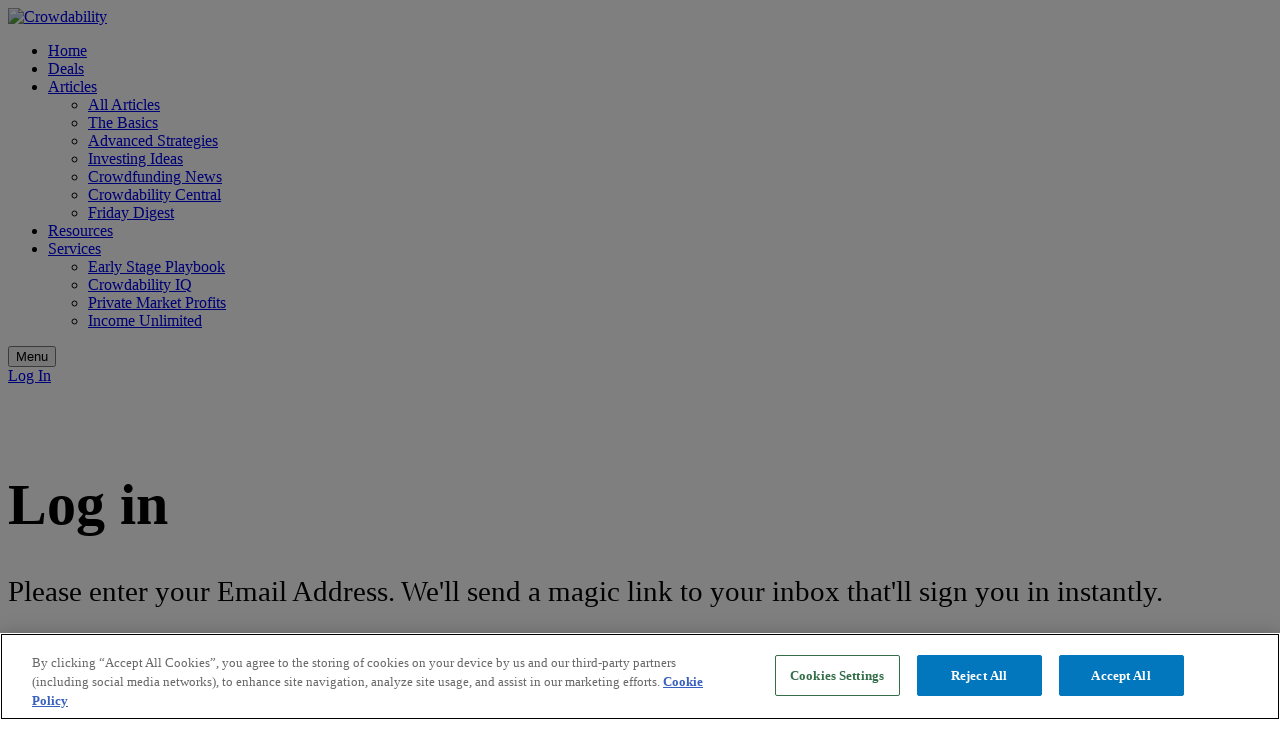

--- FILE ---
content_type: text/html; charset=utf-8
request_url: https://crowdability.com/members/login
body_size: 2970
content:
<!DOCTYPE html>
<html lang="en">
<head>
    
<meta charset="utf-8">
<meta http-equiv="X-UA-Compatible" content="IE=edge">
<meta name="viewport" content="width=device-width, initial-scale=1">

<title>Crowdability - Equity Crowdfunding Research & Education</title>

<meta name="referrer" content="strict-origin" />
<meta name="description" content="Crowdability provides individual investors with education, information and insight into opportunities in the crowdfunding market.  Our free website and email newsletter aggregate and organize deals from an ever-expanding universe of crowdfunding platforms." />


<!-- OneTrust Cookies Consent Notice start for crowdability.com -->
<script type="text/javascript" src="https://cdn.cookielaw.org/consent/01904986-69d8-7229-88b2-c870740364e2/OtAutoBlock.js" ></script>
<script src="https://cdn.cookielaw.org/scripttemplates/otSDKStub.js"  type="text/javascript" charset="UTF-8" data-domain-script="01904986-69d8-7229-88b2-c870740364e2" ></script>
<script type="text/javascript">
function OptanonWrapper() { }
</script>
<!-- OneTrust Cookies Consent Notice end for crowdability.com -->


<link rel="stylesheet" href="//maxcdn.bootstrapcdn.com/font-awesome/4.3.0/css/font-awesome.min.css" />
<!-- Css -->
<link href="https://cdn.crowdability.com/assets/css/cab-core/styles2.css" rel="stylesheet">
<link href="https://cdn.crowdability.com/assets/css/cab-core/site-ad.css" rel="stylesheet">

<script src="/assets/js/es6-promise.min.js"></script>
<script src="/assets/js/es6-promise.auto.min.js"></script>
<script src="/assets/js/ie11-polyfills.min.js"></script>
<script src="/assets/js/jquery.min.js"></script>
<script src="https://cdn.jsdelivr.net/gh/jquery-form/form@4.2.2/dist/jquery.form.min.js" integrity="sha384-FzT3vTVGXqf7wRfy8k4BiyzvbNfeYjK+frTVqZeNDFl8woCbF0CYG6g2fMEFFo/i" crossorigin="anonymous"></script>
<script src="/assets/js/moment.min.js"></script>


    <!-- Google Tag Manager -->
<script>(function(w,d,s,l,i){w[l]=w[l]||[];w[l].push(
{'gtm.start': new Date().getTime(),event:'gtm.js'}
);var f=d.getElementsByTagName(s)[0],
j=d.createElement(s),dl=l!='dataLayer'?'&l='+l:'';j.async=true;j.src=
'https://www.googletagmanager.com/gtm.js?id='+i+dl;f.parentNode.insertBefore(j,f);
})(window,document,'script','dataLayer','GTM-TQG33W');</script>
<!-- End Google Tag Manager -->
    <!-- General Event Data -->
    

    <script type="text/javascript" charset="UTF-8">
        window.dataLayer = window.dataLayer || [];
        dataLayer.push({});
    </script>

</head>
<body>

    <!-- Page Content -->
    <div class="brand-header">

        <!-- Header -->
        <!-- Google Tag Manager (noscript) -->
<noscript><iframe src="https://www.googletagmanager.com/ns.html?id=GTM-TQG33W"
height="0" width="0" style="display:none;visibility:hidden"></iframe></noscript>
<!-- End Google Tag Manager (noscript) -->
<header id="masthead" class="site-header" role="banner">
    <div class="container">
        <div class="site-branding">
            <a href="/" title="Crowdability">
                <img src="https://cdn.crowdability.com/assets/img/cab-core/crowdability-logo.png" alt="Crowdability" />
            </a>
        </div>
        <nav id="site-navigation" class="main-navigation" role="navigation">
            <div class="main-navigation-inner">
                <div class="menu">
                    <ul>
                        <li class="menu-item" id="nav-home"><a href="/">Home</a></li>
                        <li class="menu-item "><a href="/deals">Deals</a></li>
                        <li class="menu-item menu-item-has-children ">
                            <a href="/articles">Articles<span class="expander"></span></a>
                            <ul class="sub-menu">
                                <li class="menu-item"><a href="/articles">All Articles</a></li>
                                <li class="menu-item"><a href="/articles/basics">The Basics</a></li>
                                <li class="menu-item"><a href="/articles/advanced-strategies">Advanced Strategies</a></li>
                                <li class="menu-item"><a href="/articles/investing-ideas">Investing Ideas</a></li>
                                <li class="menu-item"><a href="/articles/crowdfunding-news">Crowdfunding News</a></li>
                                <li class="menu-item"><a href="/articles/crowdability-central">Crowdability Central</a></li>
                                <li class="menu-item"><a href="/articles/friday-digest">Friday Digest</a></li>
                            </ul>
                        </li>
                        <li class="menu-item "><a href="/resources">Resources</a></li>
                        <li class="menu-item menu-item-has-children">
                            <a href="#">Services <span class="expander"></span></a>
                            
                                <ul class="sub-menu">
                                    <li class="menu-item"><a href="/premium/early_stage_playbook">Early Stage Playbook</a></li>
                                    <li class="menu-item"><a href="/premium/crowdabilityiq">Crowdability IQ</a></li>
                                    <li class="menu-item"><a href="/premium/private_market_profits">Private Market Profits</a></li>
                                    <li class="menu-item"><a href="/premium/income_unlimited">Income Unlimited</a></li>
                                </ul>
                            
                        </li>
                        

                    </ul>
                </div>
            </div>
            <button id="menu-toggle" class="menu-toggle" aria-controls="site-navigation" aria-expanded="false">Menu</button>
        </nav>

        
            <a class="btn btn-primary btn-nav navbar-btn navbar-right logged_out" href="/login" id="btn-nav-login" role="button">Log In</a>
        

    </div>
</header>
<div class="header-background"></div>


        <!-- Page title -->
        <!-- 
<div class="box">
    <div class="title" >
        <div class="title__container">
            
                <h3 class="inner-title">
                    Log In
                </h3>
            
        </div>
    </div>
    

    

</div>
 -->

        <div class="container">
            <div class="row">
                <div class="col-sm-6 col-sm-offset-3" id="user_login" style="padding:3rem 0; font-size: 1.8rem;">

                    <h1>Log in</h1>

                    

                    <p>Please enter your Email Address. We'll send a magic link to your inbox that'll sign you in instantly.</p>

                    

                    <form action="/magiclink" method="POST" accept-charset="utf-8" role="form">
                        <div class="form-group">
                            <div class="form-group">
                                <label for="email">Email:</label>
                                <input type="text" name="email" value="" id="email" class="form-control">
                            </div>

                            <div class="form-group">
                                <button type="submit" class="btn btn-info">Submit</button>
                            </div>
                        </div>

                    </form>
                </div>
            </div>
        </div>

    </div>
    <!-- Footer -->
    <footer>
    <div class="container">
        <div class="row">
            <div class="col-sm-3 first">
                <dl id="copyright">
                    <dt>&copy; Crowdability</dt>
                    <dd>1001 Cathedral Street, Baltimore, Maryland 21201
                        <br /><br />
                        1-844-JOBS-ACT (562-7228)
                    </dd>
                </dl>
            </div>

            <div class="col-sm-3">
                <dl>
                    <dt>Company</dt>
                    <dd><a href="/about">About</a></dd>
                    <dd><a href="/faqs">FAQs</a></dd>
                    <dd><a href="/privacy-policy-notice">Privacy Policy</a></dd>
                    <dd><a href="/terms-of-use">Terms of Use</a></dd>
                    <dd>
                        <a style="color:#D8D5D5" target="_blank" href="https://privacyportal.onetrust.com/webform/90ddaa87-9d70-4282-9d4f-d6cbd96bd224/3d25c5e0-c848-42a0-9be5-ad209acf302c">
                            Do Not Sell My Personal Information
                        </a>
                    </dd>
                    <dd><a href="/cookie-policy">Cookie Policy</a></dd>
                    <dd><a href="/about#careers">Careers</a></dd>
                </dl>
            </div>

            <div class="col-sm-3">
                <dl>
                    <dt>Articles</dt>
                    <dd><a href="/articles/basics">The Basics</a></dd>
                    <dd><a href="/articles/advanced-strategies">Advanced Strategies</a></dd>
                    <dd><a href="/articles/investing-ideas">Investing Ideas</a></dd>
                    <dd><a href="/articles/crowdfunding-news">Crowdfunding News</a></dd>
                    <dd><a href="/articles/crowdability-central">Crowdability Central</a></dd>
                    <dd><a href="/articles/friday-digest">Friday Digest</a></dd>
                </dl>
            </div>

            <div class="col-sm-3 last">
                <dl>
                    <dt>Connect with us</dt>
                    <dd class="row addthis_toolbox addthis_default_style addthis_32x32_style">
                        <div class="col-sm-2">
                            <a href="https://www.facebook.com/Crowdability" target="_blank"><i class="fa fa-facebook-square fa-2x"></i></a>
                        </div>
                        <div class="col-sm-2">
                            <a href="https://twitter.com/Crowdability" target="_blank"><i class="fa fa-twitter-square fa-2x"></i></a>
                        </div>
                        <div class="col-sm-2">
                            <a href="/cdn-cgi/l/email-protection#a6c0c3c3c2c4c7c5cde6c5d4c9d1c2c7c4cfcacfd2df88c5c9cb"><i class="fa fa-envelope-square fa-2x"></i></a>
                        </div>
                        <div class="col-sm-2">
                            <a href="http://www.crowdability.com/rss.xml"><i class="fa fa-rss-square fa-2x"></i></a>
                        </div>

                    </dd>
                </dl>

            </div>

        </div>
    </div>
</footer>


    <!-- Scripts -->
    <script data-cfasync="false" src="/cdn-cgi/scripts/5c5dd728/cloudflare-static/email-decode.min.js"></script><script src="https://cdn.crowdability.com/assets/js/cab-core/jquery.min.js"></script>
<script type="text/javascript" src="https://cdn.crowdability.com/assets/js/cab-core/core.min.js"></script>
<script type="text/javascript" src="https://cdn.crowdability.com/assets/js/cab-core/froogaloop.min.js"></script>
<script type="text/javascript" src="https://cdn.crowdability.com/assets/js/cab-core/c2/home.js"></script>
<script src="https://cdn.crowdability.com/assets/js/cab-core/popup_offer.js"></script>
<script src="https://cdn.crowdability.com/assets/js/cab-core/show-hide-password.js" type="text/javascript"></script>

<script defer src="https://static.cloudflareinsights.com/beacon.min.js/vcd15cbe7772f49c399c6a5babf22c1241717689176015" integrity="sha512-ZpsOmlRQV6y907TI0dKBHq9Md29nnaEIPlkf84rnaERnq6zvWvPUqr2ft8M1aS28oN72PdrCzSjY4U6VaAw1EQ==" data-cf-beacon='{"version":"2024.11.0","token":"e4c1b293fc4b4641b1bba4eb3ce9b7e6","r":1,"server_timing":{"name":{"cfCacheStatus":true,"cfEdge":true,"cfExtPri":true,"cfL4":true,"cfOrigin":true,"cfSpeedBrain":true},"location_startswith":null}}' crossorigin="anonymous"></script>
</body>
</html>


--- FILE ---
content_type: application/javascript
request_url: https://cdn.cookielaw.org/consent/01904986-69d8-7229-88b2-c870740364e2/OtAutoBlock.js
body_size: 2745
content:
(function(){function w(a){try{return JSON.parse(a)}catch(c){return[]}}function r(a){var c=[],b=[],e=function(d,h){if("string"!=typeof d||!d.trim())return{};for(var g={},f=0;f<h.length;f++){var k=h[f];if("CUSTOM_PATTERN"===k.ResourceMatchType){if(d.includes(k.Tag)){g=k;break}}else if("SYSTEM_PATTERN"===k.ResourceMatchType&&k.compiledRegex)try{if(k.compiledRegex.test(d)){g=k;break}}catch(E){console.warn("Invalid regex in blockList:",k.Tag,E)}else{if(k.Tag===d){g=k;break}var l=void 0,m=k.Tag;var F=(m=
-1!==m.indexOf("http:")?m.replace("http:",""):m.replace("https:",""),-1!==(l=m.indexOf("?"))?m.replace(m.substring(l),""):m);!d||-1===d.indexOf(F)&&-1===k.Tag.indexOf(d)||(g=k)}}return g}(a,G);return e.CategoryId&&(c=e.CategoryId),e.Vendor&&(b=e.Vendor.split(":")),!e.Tag&&H&&(b=c=function(d){var h=[],g=function(f){var k=document.createElement("a");return k.href=f,-1!==(f=k.hostname.split(".")).indexOf("www")||2<f.length?f.slice(1).join("."):k.hostname}(d);return h=x.some(function(f){return f===g})?
["C0004"]:h}(a)),{categoryIds:c,vsCatIds:b}}function y(a){return!a||!a.length||(a&&window.OptanonActiveGroups?a.every(function(c){return-1!==window.OptanonActiveGroups.indexOf(","+c+",")}):void 0)}function n(a,c){void 0===c&&(c=null);var b=window,e=b.OneTrust&&b.OneTrust.IsVendorServiceEnabled;b=e&&b.OneTrust.IsVendorServiceEnabled();return"Categories"===t||"All"===t&&e&&!b?y(a):("Vendors"===t||"All"===t&&e&&b)&&y(c)}function p(a){a=a.getAttribute("class")||"";return-1!==a.indexOf("optanon-category")||
-1!==a.indexOf("ot-vscat")}function q(a){return a.hasAttribute("data-ot-ignore")}function z(a,c,b){void 0===b&&(b=null);var e=a.join("-"),d=b&&b.join("-"),h=c.getAttribute("class")||"",g="",f=!1;a&&a.length&&-1===h.indexOf("optanon-category-"+e)&&(g=("optanon-category-"+e).trim(),f=!0);b&&b.length&&-1===h.indexOf("ot-vscat-"+d)&&(g+=" "+("ot-vscat-"+d).trim(),f=!0);f&&c.setAttribute("class",g+" "+h)}function A(a,c,b){void 0===b&&(b=null);var e;a=a.join("-");b=b&&b.join("-");return-1===c.indexOf("optanon-category-"+
a)&&(e=("optanon-category-"+a).trim()),-1===c.indexOf("ot-vscat-"+b)&&(e+=" "+("ot-vscat-"+b).trim()),e+" "+c}function B(a){var c,b=r((null==(b=a)?void 0:b.getAttribute("src"))||"");(b.categoryIds.length||b.vsCatIds.length)&&(z(b.categoryIds,a,b.vsCatIds),n(b.categoryIds,b.vsCatIds)||(a.type="text/plain"),a.addEventListener("beforescriptexecute",c=function(e){"text/plain"===a.getAttribute("type")&&e.preventDefault();a.removeEventListener("beforescriptexecute",c)}))}function C(a){var c=a.src||"",b=
r(c);(b.categoryIds.length||b.vsCatIds.length)&&(z(b.categoryIds,a,b.vsCatIds),n(b.categoryIds,b.vsCatIds)||(a.removeAttribute("src"),a.setAttribute("data-src",c)))}var v=function(){return(v=Object.assign||function(a){for(var c,b=1,e=arguments.length;b<e;b++)for(var d in c=arguments[b])Object.prototype.hasOwnProperty.call(c,d)&&(a[d]=c[d]);return a}).apply(this,arguments)},I=w('[{"Tag":"https://www.googletagmanager.com/gtm.js","CategoryId":["C0002","C0004"],"Vendor":null},{"Tag":"https://cdn.crowdability.com/assets/js/cab-core/popup_offer.js","CategoryId":["C0003","C0004"],"Vendor":null},{"Tag":"https://www.youtube.com/s/player/fb725ac8/www-embed-player.vflset/www-embed-player.js","CategoryId":["C0005"],"Vendor":null},{"Tag":"https://www.youtube.com/generate_204","CategoryId":["C0005"],"Vendor":null},{"Tag":"https://www.youtube.com/embed/0nuDcYcrbTU","CategoryId":["C0005"],"Vendor":null},{"Tag":"https://player.vimeo.com/video/138658381","CategoryId":["C0003"],"Vendor":null},{"Tag":"https://accounts.google.com/o/oauth2/iframe","CategoryId":["C0004"],"Vendor":null},{"Tag":"https://www.youtube.com/embed/kEYjfzRAnsQ","CategoryId":["C0005"],"Vendor":null},{"Tag":"https://player.vimeo.com/video/587915671","CategoryId":["C0003"],"Vendor":null},{"Tag":"https://www.youtube.com/embed/79RAyvQqUWc","CategoryId":["C0003","C0005"],"Vendor":null},{"Tag":"https://cdn.crowdability.com/assets/js/cab-core/jquery.cookie.js","CategoryId":["C0004"],"Vendor":null},{"Tag":"https://googleads.g.doubleclick.net/pagead/viewthroughconversion/905602871/","CategoryId":["C0004"],"Vendor":null},{"Tag":"https://cdn.crowdability.com/assets/js/cab-core/core.min.js","CategoryId":["C0004"],"Vendor":null},{"Tag":"https://apis.google.com/_/scs/abc-static/_/js/k\x3dgapi.lb.en.N4A9eqvTwsI.O/m\x3dauth2/rt\x3dj/sv\x3d1/d\x3d1/ed\x3d1/am\x3dAACA/rs\x3dAHpOoo_O6fwbR1aR8YHQkB3I0FTV0L0UIA/cb\x3dgapi.loaded_0","CategoryId":["C0004"],"Vendor":null},{"Tag":"https://player.vimeo.com/video/138658295","CategoryId":["C0003"],"Vendor":null},{"Tag":"https://www.youtube.com/s/player/576f07ca/www-embed-player.vflset/www-embed-player.js","CategoryId":["C0005"],"Vendor":null},{"Tag":"https://player.vimeo.com/video/138658458","CategoryId":["C0003"],"Vendor":null},{"Tag":"https://player.vimeo.com/video/138658336","CategoryId":["C0003"],"Vendor":null},{"Tag":"https://www.youtube.com/iframe_api","CategoryId":["C0003","C0005"],"Vendor":null},{"Tag":"https://www.youtube.com/embed/ltqRLvYqFFo","CategoryId":["C0003","C0005"],"Vendor":null},{"Tag":"https://www.googletagmanager.com/gtag/destination","CategoryId":["C0004"],"Vendor":null},{"Tag":"https://www.google.com/pagead/1p-user-list/974453840/","CategoryId":["C0004"],"Vendor":null},{"Tag":"https://cdn4.mxpnl.com/libs/mixpanel-2-latest.min.js","CategoryId":["C0002","C0004"],"Vendor":null},{"Tag":"https://www.youtube.com/api/stats/qoe","CategoryId":["C0005"],"Vendor":null},{"Tag":"https://cdn.crowdability.com/assets/js/core.min.js","CategoryId":["C0004"],"Vendor":null},{"Tag":"https://accounts.google.com/gsi/log","CategoryId":["C0004"],"Vendor":null},{"Tag":"https://www.youtube.com/embed/4Ps6dkIIWp4","CategoryId":["C0003","C0005"],"Vendor":null},{"Tag":"https://player.vimeo.com/video/138658164","CategoryId":["C0003"],"Vendor":null},{"Tag":"https://www.youtube.com/embed/yPLVQ9sSH94","CategoryId":["C0003","C0005"],"Vendor":null},{"Tag":"https://player.vimeo.com/video/138658208","CategoryId":["C0003"],"Vendor":null},{"Tag":"https://accounts.google.com/o/oauth2/iframerpc","CategoryId":["C0004"],"Vendor":null},{"Tag":"https://googleads.g.doubleclick.net/pagead/viewthroughconversion/974453840/","CategoryId":["C0004"],"Vendor":null},{"Tag":"https://www.youtube.com/embed/XE-xgyNAr-E","CategoryId":["C0003","C0005"],"Vendor":null},{"Tag":"https://www.google-analytics.com/analytics.js","CategoryId":["C0002","C0004"],"Vendor":null},{"Tag":"https://cm.g.doubleclick.net/pixel","CategoryId":["C0004"],"Vendor":null},{"Tag":"https://player.vimeo.com/video/138999444","CategoryId":["C0003"],"Vendor":null},{"Tag":"https://www.youtube.com/embed/DkKHTMvXIgQ","CategoryId":["C0003","C0005"],"Vendor":null},{"Tag":"https://googleads.g.doubleclick.net/pagead/id","CategoryId":["C0004"],"Vendor":null},{"Tag":"https://www.youtube.com/embed/jYAh-HdBFqg","CategoryId":["C0003","C0005"],"Vendor":null},{"Tag":"https://www.youtube.com/s/player/576f07ca/player_ias.vflset/en_US/base.js","CategoryId":["C0005"],"Vendor":null},{"Tag":"https://td.doubleclick.net/td/rul/974453840","CategoryId":["C0004"],"Vendor":null},{"Tag":"https://www.youtube.com/s/player/fb725ac8/player_ias.vflset/en_US/base.js","CategoryId":["C0005"],"Vendor":null},{"Tag":"https://www.youtube.com/youtubei/v1/log_event","CategoryId":["C0005"],"Vendor":null},{"Tag":"https://www.youtube.com/embed/ag8n-TWV2wU","CategoryId":["C0003","C0005"],"Vendor":null},{"Tag":"https://player.vimeo.com/video/807606267","CategoryId":["C0003"],"Vendor":null},{"Tag":"https://www.googletagmanager.com/gtag/js","CategoryId":["C0002"],"Vendor":null},{"Tag":"https://vimeo.com/ablincoln/vuid","CategoryId":["C0003"],"Vendor":null},{"Tag":"https://play.google.com/log","CategoryId":["C0004"],"Vendor":null},{"Tag":"https://player.vimeo.com/video/798522393","CategoryId":["C0003"],"Vendor":null},{"Tag":"https://www.youtube.com/embed/ka6adw4-Zzw","CategoryId":["C0003","C0005"],"Vendor":null},{"Tag":"https://www.youtube.com/embed/RqDgo_EbFTw","CategoryId":["C0003","C0005"],"Vendor":null},{"Tag":"https://www.google.com/","CategoryId":["C0004"],"Vendor":null},{"Tag":"https://player.vimeo.com/video/138658426","CategoryId":["C0003"],"Vendor":null},{"Tag":"https://player.vimeo.com/video/138658104","CategoryId":["C0003"],"Vendor":null}]'),
H=JSON.parse("true"),G=function(){for(var a=0,c=0,b=arguments.length;c<b;c++)a+=arguments[c].length;a=Array(a);var e=0;for(c=0;c<b;c++)for(var d=arguments[c],h=0,g=d.length;h<g;h++,e++)a[e]=d[h];return a}(I||[],w("[]".replace(/\\/g,"\\\\")).map(function(a){var c,b=null;if("SYSTEM_PATTERN"===(null==(c=a)?void 0:c.ResourceMatchType)&&"string"==typeof(null==(c=a)?void 0:c.Tag)&&null!=(c=null==(c=a)?void 0:c.Tag)&&c.trim())try{b=new RegExp(a.Tag)}catch(e){console.warn('Invalid regex pattern: "'+a.Tag+
'"',e)}return v(v({},a),{compiledRegex:b})})||[]),t=JSON.parse('"Categories"'),x=(x="addthis.com addtoany.com adsrvr.org amazon-adsystem.com bing.com bounceexchange.com bouncex.net criteo.com criteo.net dailymotion.com doubleclick.net everesttech.net facebook.com facebook.net googleadservices.com googlesyndication.com krxd.net liadm.com linkedin.com outbrain.com rubiconproject.com sharethis.com taboola.com twitter.com vimeo.com yahoo.com youtube.com".split(" ")).filter(function(a){if("null"!==a&&
a.trim().length)return a}),u=["embed","iframe","img","script"],D=((new MutationObserver(function(a){Array.prototype.forEach.call(a,function(c){Array.prototype.forEach.call(c.addedNodes,function(e){1!==e.nodeType||-1===u.indexOf(e.tagName.toLowerCase())||p(e)||q(e)||("script"===e.tagName.toLowerCase()?B:C)(e)});var b=c.target;!c.attributeName||p(b)&&q(b)||("script"===b.nodeName.toLowerCase()?B(b):-1!==u.indexOf(c.target.nodeName.toLowerCase())&&C(b))})})).observe(document.documentElement,{childList:!0,
subtree:!0,attributes:!0,attributeFilter:["src"]}),document.createElement);document.createElement=function(){for(var a,c,b=[],e=0;e<arguments.length;e++)b[e]=arguments[e];return"script"===b[0].toLowerCase()||-1!==u.indexOf(b[0].toLowerCase())?(a=D.bind(document).apply(void 0,b),c=a.setAttribute.bind(a),Object.defineProperties(a,{src:{get:function(){try{return!/^(https?:|\/\/|file:|ftp:|data:|blob:)/i.test(a.getAttribute("src"))&&a.getAttribute("src")?(new URL(a.getAttribute("src"),document.baseURI)).href:
a.getAttribute("src")||""}catch(d){return a.getAttribute("src")||""}},set:function(d){var h=b[0],g,f,k,l="";l=r(l="string"==typeof d||d instanceof Object?d.toString():l);return f=h,k=a,!(g=l).categoryIds.length&&!g.vsCatIds.length||"script"!==f.toLowerCase()||p(k)||n(g.categoryIds,g.vsCatIds)||q(k)?(f=h,g=a,!(k=l).categoryIds.length||-1===u.indexOf(f.toLowerCase())||p(g)||n(k.categoryIds,k.vsCatIds)||q(g)?c("src",d):(a.removeAttribute("src"),c("data-src",d),(h=a.getAttribute("class"))||c("class",
A(l.categoryIds,h||"",l.vsCatIds)))):(c("type","text/plain"),c("src",d)),!0}},type:{get:function(){return a.getAttribute("type")||""},set:function(d){return g=c,f=r((h=a).src||""),g("type",!f.categoryIds.length&&!f.vsCatIds.length||p(h)||n(f.categoryIds,f.vsCatIds)||q(h)?d:"text/plain"),!0;var h,g,f}},class:{set:function(d){return g=c,!(f=r((h=a).src)).categoryIds.length&&!f.vsCatIds.length||p(h)||n(f.categoryIds,f.vsCatIds)||q(h)?g("class",d):g("class",A(f.categoryIds,d,f.vsCatIds)),!0;var h,g,f}}}),
a.setAttribute=function(d,h,g){"type"!==d&&"src"!==d||g?c(d,h):a[d]=h},a):D.bind(document).apply(void 0,b)}})();